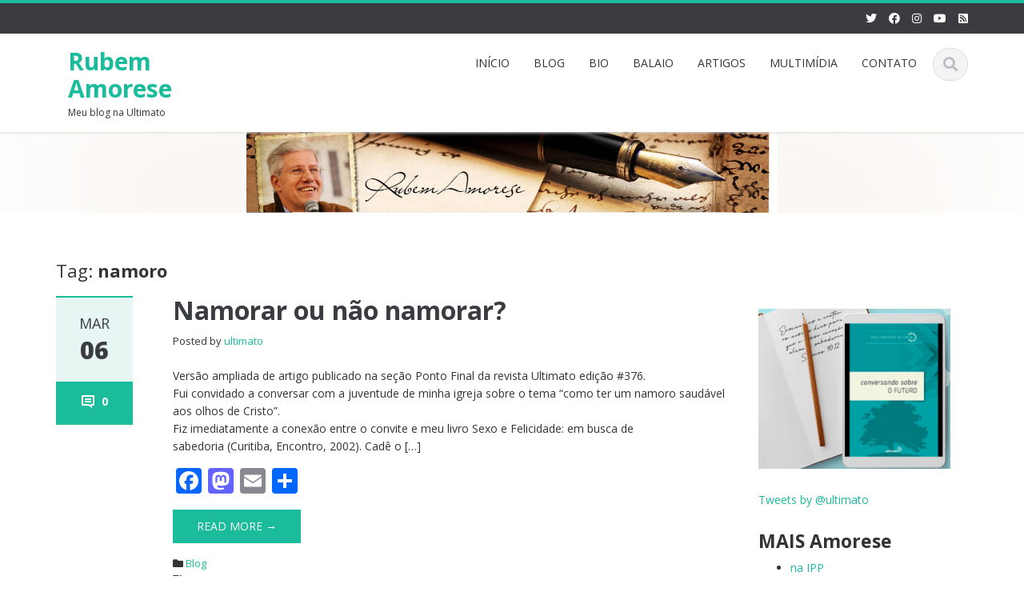

--- FILE ---
content_type: text/html; charset=UTF-8
request_url: https://ultimato.com.br/sites/amorese/tag/namoro/
body_size: 61056
content:
<!DOCTYPE html>

<html lang="pt-BR">
<head>
    
    <meta charset="UTF-8">
    <meta name="viewport" content="width=device-width">
    <link rel="profile" href="https://gmpg.org/xfn/11">
    <link rel="pingback" href="https://ultimato.com.br/sites/amorese/xmlrpc.php">

          <script type="text/javascript">
        home_slider_pagination = 0;
      </script>
    
          <script type="text/javascript">
        home_slider_nav = 0;
      </script>
    
    
    <title>namoro &#8211; Rubem Amorese</title>
<meta name='robots' content='max-image-preview:large' />
<link rel='dns-prefetch' href='//static.addtoany.com' />
<link rel='dns-prefetch' href='//fonts.googleapis.com' />
<link rel="alternate" type="application/rss+xml" title="Feed para Rubem Amorese &raquo;" href="https://ultimato.com.br/sites/amorese/feed/" />
<link rel="alternate" type="application/rss+xml" title="Feed de comentários para Rubem Amorese &raquo;" href="https://ultimato.com.br/sites/amorese/comments/feed/" />
<link rel="alternate" type="application/rss+xml" title="Feed de tag para Rubem Amorese &raquo; namoro" href="https://ultimato.com.br/sites/amorese/tag/namoro/feed/" />
<style id='wp-img-auto-sizes-contain-inline-css' type='text/css'>
img:is([sizes=auto i],[sizes^="auto," i]){contain-intrinsic-size:3000px 1500px}
/*# sourceURL=wp-img-auto-sizes-contain-inline-css */
</style>
<link rel='stylesheet' id='google-opensans-css' href='https://fonts.googleapis.com/css?family=Open+Sans%3A300italic%2C400italic%2C600italic%2C700italic%2C800italic%2C400%2C300%2C600%2C700%2C800&#038;ver=6.9' type='text/css' media='all' />
<link rel='stylesheet' id='bootstrap-css' href='https://ultimato.com.br/sites/amorese/wp-content/themes/ascent/assets/resources/bootstrap/css/bootstrap.min.css?ver=6.9' type='text/css' media='all' />
<link rel='stylesheet' id='swipebox-css' href='https://ultimato.com.br/sites/amorese/wp-content/themes/ascent/assets/css/minified/swipebox.min.css?ver=6.9' type='text/css' media='all' />
<link rel='stylesheet' id='owl-carousel-css' href='https://ultimato.com.br/sites/amorese/wp-content/themes/ascent/assets/css/minified/owl.carousel.min.css?ver=6.9' type='text/css' media='all' />
<link rel='stylesheet' id='owl-theme-css' href='https://ultimato.com.br/sites/amorese/wp-content/themes/ascent/assets/css/minified/owl.theme.default.min.css?ver=6.9' type='text/css' media='all' />
<link rel='stylesheet' id='ascent-animations-css' href='https://ultimato.com.br/sites/amorese/wp-content/themes/ascent/assets/css/minified/animations.min.css?ver=6.9' type='text/css' media='all' />
<link rel='stylesheet' id='meanmenu-css' href='https://ultimato.com.br/sites/amorese/wp-content/themes/ascent/assets/css/minified/meanmenu.min.css?ver=6.9' type='text/css' media='all' />
<link rel='stylesheet' id='bootstrap-wp-css' href='https://ultimato.com.br/sites/amorese/wp-content/themes/ascent/assets/css/minified/bootstrap-wp.min.css?ver=6.9' type='text/css' media='all' />
<link rel='stylesheet' id='ascent-main-css' href='https://ultimato.com.br/sites/amorese/wp-content/themes/ascent/assets/css/minified/main.min.css?ver=6.9' type='text/css' media='all' />
<link rel='stylesheet' id='ascent-style-css' href='https://ultimato.com.br/sites/amorese/wp-content/themes/ascent/style.css?ver=6.9' type='text/css' media='all' />
<style id='wp-emoji-styles-inline-css' type='text/css'>

	img.wp-smiley, img.emoji {
		display: inline !important;
		border: none !important;
		box-shadow: none !important;
		height: 1em !important;
		width: 1em !important;
		margin: 0 0.07em !important;
		vertical-align: -0.1em !important;
		background: none !important;
		padding: 0 !important;
	}
/*# sourceURL=wp-emoji-styles-inline-css */
</style>
<style id='wp-block-library-inline-css' type='text/css'>
:root{--wp-block-synced-color:#7a00df;--wp-block-synced-color--rgb:122,0,223;--wp-bound-block-color:var(--wp-block-synced-color);--wp-editor-canvas-background:#ddd;--wp-admin-theme-color:#007cba;--wp-admin-theme-color--rgb:0,124,186;--wp-admin-theme-color-darker-10:#006ba1;--wp-admin-theme-color-darker-10--rgb:0,107,160.5;--wp-admin-theme-color-darker-20:#005a87;--wp-admin-theme-color-darker-20--rgb:0,90,135;--wp-admin-border-width-focus:2px}@media (min-resolution:192dpi){:root{--wp-admin-border-width-focus:1.5px}}.wp-element-button{cursor:pointer}:root .has-very-light-gray-background-color{background-color:#eee}:root .has-very-dark-gray-background-color{background-color:#313131}:root .has-very-light-gray-color{color:#eee}:root .has-very-dark-gray-color{color:#313131}:root .has-vivid-green-cyan-to-vivid-cyan-blue-gradient-background{background:linear-gradient(135deg,#00d084,#0693e3)}:root .has-purple-crush-gradient-background{background:linear-gradient(135deg,#34e2e4,#4721fb 50%,#ab1dfe)}:root .has-hazy-dawn-gradient-background{background:linear-gradient(135deg,#faaca8,#dad0ec)}:root .has-subdued-olive-gradient-background{background:linear-gradient(135deg,#fafae1,#67a671)}:root .has-atomic-cream-gradient-background{background:linear-gradient(135deg,#fdd79a,#004a59)}:root .has-nightshade-gradient-background{background:linear-gradient(135deg,#330968,#31cdcf)}:root .has-midnight-gradient-background{background:linear-gradient(135deg,#020381,#2874fc)}:root{--wp--preset--font-size--normal:16px;--wp--preset--font-size--huge:42px}.has-regular-font-size{font-size:1em}.has-larger-font-size{font-size:2.625em}.has-normal-font-size{font-size:var(--wp--preset--font-size--normal)}.has-huge-font-size{font-size:var(--wp--preset--font-size--huge)}.has-text-align-center{text-align:center}.has-text-align-left{text-align:left}.has-text-align-right{text-align:right}.has-fit-text{white-space:nowrap!important}#end-resizable-editor-section{display:none}.aligncenter{clear:both}.items-justified-left{justify-content:flex-start}.items-justified-center{justify-content:center}.items-justified-right{justify-content:flex-end}.items-justified-space-between{justify-content:space-between}.screen-reader-text{border:0;clip-path:inset(50%);height:1px;margin:-1px;overflow:hidden;padding:0;position:absolute;width:1px;word-wrap:normal!important}.screen-reader-text:focus{background-color:#ddd;clip-path:none;color:#444;display:block;font-size:1em;height:auto;left:5px;line-height:normal;padding:15px 23px 14px;text-decoration:none;top:5px;width:auto;z-index:100000}html :where(.has-border-color){border-style:solid}html :where([style*=border-top-color]){border-top-style:solid}html :where([style*=border-right-color]){border-right-style:solid}html :where([style*=border-bottom-color]){border-bottom-style:solid}html :where([style*=border-left-color]){border-left-style:solid}html :where([style*=border-width]){border-style:solid}html :where([style*=border-top-width]){border-top-style:solid}html :where([style*=border-right-width]){border-right-style:solid}html :where([style*=border-bottom-width]){border-bottom-style:solid}html :where([style*=border-left-width]){border-left-style:solid}html :where(img[class*=wp-image-]){height:auto;max-width:100%}:where(figure){margin:0 0 1em}html :where(.is-position-sticky){--wp-admin--admin-bar--position-offset:var(--wp-admin--admin-bar--height,0px)}@media screen and (max-width:600px){html :where(.is-position-sticky){--wp-admin--admin-bar--position-offset:0px}}

/*# sourceURL=wp-block-library-inline-css */
</style><style id='global-styles-inline-css' type='text/css'>
:root{--wp--preset--aspect-ratio--square: 1;--wp--preset--aspect-ratio--4-3: 4/3;--wp--preset--aspect-ratio--3-4: 3/4;--wp--preset--aspect-ratio--3-2: 3/2;--wp--preset--aspect-ratio--2-3: 2/3;--wp--preset--aspect-ratio--16-9: 16/9;--wp--preset--aspect-ratio--9-16: 9/16;--wp--preset--color--black: #000000;--wp--preset--color--cyan-bluish-gray: #abb8c3;--wp--preset--color--white: #ffffff;--wp--preset--color--pale-pink: #f78da7;--wp--preset--color--vivid-red: #cf2e2e;--wp--preset--color--luminous-vivid-orange: #ff6900;--wp--preset--color--luminous-vivid-amber: #fcb900;--wp--preset--color--light-green-cyan: #7bdcb5;--wp--preset--color--vivid-green-cyan: #00d084;--wp--preset--color--pale-cyan-blue: #8ed1fc;--wp--preset--color--vivid-cyan-blue: #0693e3;--wp--preset--color--vivid-purple: #9b51e0;--wp--preset--gradient--vivid-cyan-blue-to-vivid-purple: linear-gradient(135deg,rgb(6,147,227) 0%,rgb(155,81,224) 100%);--wp--preset--gradient--light-green-cyan-to-vivid-green-cyan: linear-gradient(135deg,rgb(122,220,180) 0%,rgb(0,208,130) 100%);--wp--preset--gradient--luminous-vivid-amber-to-luminous-vivid-orange: linear-gradient(135deg,rgb(252,185,0) 0%,rgb(255,105,0) 100%);--wp--preset--gradient--luminous-vivid-orange-to-vivid-red: linear-gradient(135deg,rgb(255,105,0) 0%,rgb(207,46,46) 100%);--wp--preset--gradient--very-light-gray-to-cyan-bluish-gray: linear-gradient(135deg,rgb(238,238,238) 0%,rgb(169,184,195) 100%);--wp--preset--gradient--cool-to-warm-spectrum: linear-gradient(135deg,rgb(74,234,220) 0%,rgb(151,120,209) 20%,rgb(207,42,186) 40%,rgb(238,44,130) 60%,rgb(251,105,98) 80%,rgb(254,248,76) 100%);--wp--preset--gradient--blush-light-purple: linear-gradient(135deg,rgb(255,206,236) 0%,rgb(152,150,240) 100%);--wp--preset--gradient--blush-bordeaux: linear-gradient(135deg,rgb(254,205,165) 0%,rgb(254,45,45) 50%,rgb(107,0,62) 100%);--wp--preset--gradient--luminous-dusk: linear-gradient(135deg,rgb(255,203,112) 0%,rgb(199,81,192) 50%,rgb(65,88,208) 100%);--wp--preset--gradient--pale-ocean: linear-gradient(135deg,rgb(255,245,203) 0%,rgb(182,227,212) 50%,rgb(51,167,181) 100%);--wp--preset--gradient--electric-grass: linear-gradient(135deg,rgb(202,248,128) 0%,rgb(113,206,126) 100%);--wp--preset--gradient--midnight: linear-gradient(135deg,rgb(2,3,129) 0%,rgb(40,116,252) 100%);--wp--preset--font-size--small: 13px;--wp--preset--font-size--medium: 20px;--wp--preset--font-size--large: 36px;--wp--preset--font-size--x-large: 42px;--wp--preset--spacing--20: 0.44rem;--wp--preset--spacing--30: 0.67rem;--wp--preset--spacing--40: 1rem;--wp--preset--spacing--50: 1.5rem;--wp--preset--spacing--60: 2.25rem;--wp--preset--spacing--70: 3.38rem;--wp--preset--spacing--80: 5.06rem;--wp--preset--shadow--natural: 6px 6px 9px rgba(0, 0, 0, 0.2);--wp--preset--shadow--deep: 12px 12px 50px rgba(0, 0, 0, 0.4);--wp--preset--shadow--sharp: 6px 6px 0px rgba(0, 0, 0, 0.2);--wp--preset--shadow--outlined: 6px 6px 0px -3px rgb(255, 255, 255), 6px 6px rgb(0, 0, 0);--wp--preset--shadow--crisp: 6px 6px 0px rgb(0, 0, 0);}:where(.is-layout-flex){gap: 0.5em;}:where(.is-layout-grid){gap: 0.5em;}body .is-layout-flex{display: flex;}.is-layout-flex{flex-wrap: wrap;align-items: center;}.is-layout-flex > :is(*, div){margin: 0;}body .is-layout-grid{display: grid;}.is-layout-grid > :is(*, div){margin: 0;}:where(.wp-block-columns.is-layout-flex){gap: 2em;}:where(.wp-block-columns.is-layout-grid){gap: 2em;}:where(.wp-block-post-template.is-layout-flex){gap: 1.25em;}:where(.wp-block-post-template.is-layout-grid){gap: 1.25em;}.has-black-color{color: var(--wp--preset--color--black) !important;}.has-cyan-bluish-gray-color{color: var(--wp--preset--color--cyan-bluish-gray) !important;}.has-white-color{color: var(--wp--preset--color--white) !important;}.has-pale-pink-color{color: var(--wp--preset--color--pale-pink) !important;}.has-vivid-red-color{color: var(--wp--preset--color--vivid-red) !important;}.has-luminous-vivid-orange-color{color: var(--wp--preset--color--luminous-vivid-orange) !important;}.has-luminous-vivid-amber-color{color: var(--wp--preset--color--luminous-vivid-amber) !important;}.has-light-green-cyan-color{color: var(--wp--preset--color--light-green-cyan) !important;}.has-vivid-green-cyan-color{color: var(--wp--preset--color--vivid-green-cyan) !important;}.has-pale-cyan-blue-color{color: var(--wp--preset--color--pale-cyan-blue) !important;}.has-vivid-cyan-blue-color{color: var(--wp--preset--color--vivid-cyan-blue) !important;}.has-vivid-purple-color{color: var(--wp--preset--color--vivid-purple) !important;}.has-black-background-color{background-color: var(--wp--preset--color--black) !important;}.has-cyan-bluish-gray-background-color{background-color: var(--wp--preset--color--cyan-bluish-gray) !important;}.has-white-background-color{background-color: var(--wp--preset--color--white) !important;}.has-pale-pink-background-color{background-color: var(--wp--preset--color--pale-pink) !important;}.has-vivid-red-background-color{background-color: var(--wp--preset--color--vivid-red) !important;}.has-luminous-vivid-orange-background-color{background-color: var(--wp--preset--color--luminous-vivid-orange) !important;}.has-luminous-vivid-amber-background-color{background-color: var(--wp--preset--color--luminous-vivid-amber) !important;}.has-light-green-cyan-background-color{background-color: var(--wp--preset--color--light-green-cyan) !important;}.has-vivid-green-cyan-background-color{background-color: var(--wp--preset--color--vivid-green-cyan) !important;}.has-pale-cyan-blue-background-color{background-color: var(--wp--preset--color--pale-cyan-blue) !important;}.has-vivid-cyan-blue-background-color{background-color: var(--wp--preset--color--vivid-cyan-blue) !important;}.has-vivid-purple-background-color{background-color: var(--wp--preset--color--vivid-purple) !important;}.has-black-border-color{border-color: var(--wp--preset--color--black) !important;}.has-cyan-bluish-gray-border-color{border-color: var(--wp--preset--color--cyan-bluish-gray) !important;}.has-white-border-color{border-color: var(--wp--preset--color--white) !important;}.has-pale-pink-border-color{border-color: var(--wp--preset--color--pale-pink) !important;}.has-vivid-red-border-color{border-color: var(--wp--preset--color--vivid-red) !important;}.has-luminous-vivid-orange-border-color{border-color: var(--wp--preset--color--luminous-vivid-orange) !important;}.has-luminous-vivid-amber-border-color{border-color: var(--wp--preset--color--luminous-vivid-amber) !important;}.has-light-green-cyan-border-color{border-color: var(--wp--preset--color--light-green-cyan) !important;}.has-vivid-green-cyan-border-color{border-color: var(--wp--preset--color--vivid-green-cyan) !important;}.has-pale-cyan-blue-border-color{border-color: var(--wp--preset--color--pale-cyan-blue) !important;}.has-vivid-cyan-blue-border-color{border-color: var(--wp--preset--color--vivid-cyan-blue) !important;}.has-vivid-purple-border-color{border-color: var(--wp--preset--color--vivid-purple) !important;}.has-vivid-cyan-blue-to-vivid-purple-gradient-background{background: var(--wp--preset--gradient--vivid-cyan-blue-to-vivid-purple) !important;}.has-light-green-cyan-to-vivid-green-cyan-gradient-background{background: var(--wp--preset--gradient--light-green-cyan-to-vivid-green-cyan) !important;}.has-luminous-vivid-amber-to-luminous-vivid-orange-gradient-background{background: var(--wp--preset--gradient--luminous-vivid-amber-to-luminous-vivid-orange) !important;}.has-luminous-vivid-orange-to-vivid-red-gradient-background{background: var(--wp--preset--gradient--luminous-vivid-orange-to-vivid-red) !important;}.has-very-light-gray-to-cyan-bluish-gray-gradient-background{background: var(--wp--preset--gradient--very-light-gray-to-cyan-bluish-gray) !important;}.has-cool-to-warm-spectrum-gradient-background{background: var(--wp--preset--gradient--cool-to-warm-spectrum) !important;}.has-blush-light-purple-gradient-background{background: var(--wp--preset--gradient--blush-light-purple) !important;}.has-blush-bordeaux-gradient-background{background: var(--wp--preset--gradient--blush-bordeaux) !important;}.has-luminous-dusk-gradient-background{background: var(--wp--preset--gradient--luminous-dusk) !important;}.has-pale-ocean-gradient-background{background: var(--wp--preset--gradient--pale-ocean) !important;}.has-electric-grass-gradient-background{background: var(--wp--preset--gradient--electric-grass) !important;}.has-midnight-gradient-background{background: var(--wp--preset--gradient--midnight) !important;}.has-small-font-size{font-size: var(--wp--preset--font-size--small) !important;}.has-medium-font-size{font-size: var(--wp--preset--font-size--medium) !important;}.has-large-font-size{font-size: var(--wp--preset--font-size--large) !important;}.has-x-large-font-size{font-size: var(--wp--preset--font-size--x-large) !important;}
/*# sourceURL=global-styles-inline-css */
</style>

<style id='classic-theme-styles-inline-css' type='text/css'>
/*! This file is auto-generated */
.wp-block-button__link{color:#fff;background-color:#32373c;border-radius:9999px;box-shadow:none;text-decoration:none;padding:calc(.667em + 2px) calc(1.333em + 2px);font-size:1.125em}.wp-block-file__button{background:#32373c;color:#fff;text-decoration:none}
/*# sourceURL=/wp-includes/css/classic-themes.min.css */
</style>
<link rel='stylesheet' id='wphi-style-css' href='https://ultimato.com.br/sites/amorese/wp-content/plugins/wp-header-images/css/front-styles.css?ver=1768817001' type='text/css' media='all' />
<link rel='stylesheet' id='wp-pagenavi-css' href='https://ultimato.com.br/sites/amorese/wp-content/plugins/wp-pagenavi/pagenavi-css.css?ver=2.70' type='text/css' media='all' />
<link rel='stylesheet' id='addtoany-css' href='https://ultimato.com.br/sites/amorese/wp-content/plugins/add-to-any/addtoany.min.css?ver=1.16' type='text/css' media='all' />
<link rel='stylesheet' id='podpress_frontend_styles-css' href='https://ultimato.com.br/sites/amorese/wp-content/plugins/podpress/style/podpress.css?ver=6.9' type='text/css' media='all' />
<script type="text/javascript">
//<![CDATA[
var podpressL10 = {
	openblogagain : 'back to:',
	theblog : 'the blog',
	close : 'close',
	playbutton : 'Play &gt;'
}
//]]>
</script>
<script type="text/javascript" src="https://ultimato.com.br/sites/amorese/wp-content/plugins/podpress/players/1pixelout/1pixelout_audio-player.js"></script>
<script type="text/javascript">//<![CDATA[
	var podPressPlayerFile = "1pixelout_player.swf";
	var podPressPopupPlayerOpt = new Object();
	podPressPopupPlayerOpt["bg"] = "E5E5E5";
	podPressPopupPlayerOpt["text"] = "333333";
	podPressPopupPlayerOpt["leftbg"] = "CCCCCC";
	podPressPopupPlayerOpt["lefticon"] = "333333";
	podPressPopupPlayerOpt["volslider"] = "666666";
	podPressPopupPlayerOpt["voltrack"] = "FFFFFF";
	podPressPopupPlayerOpt["rightbg"] = "B4B4B4";
	podPressPopupPlayerOpt["rightbghover"] = "999999";
	podPressPopupPlayerOpt["righticon"] = "333333";
	podPressPopupPlayerOpt["righticonhover"] = "FFFFFF";
	podPressPopupPlayerOpt["loader"] = "009900";
	podPressPopupPlayerOpt["track"] = "FFFFFF";
	podPressPopupPlayerOpt["border"] = "CCCCCC";
	podPressPopupPlayerOpt["tracker"] = "DDDDDD";
	podPressPopupPlayerOpt["skip"] = "666666";
	podPressPopupPlayerOpt["slider"] = "666666";
	podPressPopupPlayerOpt["initialvolume"] = "70";
	podPressPopupPlayerOpt["buffer"] = "5";
	podPressPopupPlayerOpt["checkpolicy"] = "no";
	podPressPopupPlayerOpt["animation"] = "yes";
	podPressPopupPlayerOpt["remaining"] = "no";
	podpressAudioPlayer.setup("https://ultimato.com.br/sites/amorese/wp-content/plugins/podpress/players/1pixelout/" + podPressPlayerFile, {bg:"E5E5E5", text:"333333", leftbg:"CCCCCC", lefticon:"333333", volslider:"666666", voltrack:"FFFFFF", rightbg:"B4B4B4", rightbghover:"999999", righticon:"333333", righticonhover:"FFFFFF", loader:"009900", track:"FFFFFF", border:"CCCCCC", tracker:"DDDDDD", skip:"666666", slider:"666666", initialvolume:"70", buffer:"5", checkpolicy:"no", animation:"yes", remaining:"no",  pagebg:"FFFFFF", transparentpagebg:"yes", encode: "no"} );
//]]></script>
<script type="text/javascript">//<![CDATA[
var podPressBlogURL = "https://ultimato.com.br/sites/amorese/";
var podPressBackendURL = "https://ultimato.com.br/sites/amorese/wp-content/plugins/podpress/";
var podPressDefaultPreviewImage = "https://ultimato.com.br/sites/amorese/wp-content/plugins/podpress/images/vpreview_center.png";
var podPressMP3PlayerWrapper = false;
var podPress_cortado_signed = false;
var podPressOverwriteTitleandArtist = false;
var podPressHTML5 = true;
var podPressHTML5_showplayersdirectly = false;
var podPressText_PlayNow = "Play Now";
var podPressText_HidePlayer = "Hide Player";
//]]></script>
<script type="text/javascript" src="https://ultimato.com.br/sites/amorese/wp-includes/js/jquery/jquery.min.js?ver=3.7.1" id="jquery-core-js"></script>
<script type="text/javascript" src="https://ultimato.com.br/sites/amorese/wp-includes/js/jquery/jquery-migrate.min.js?ver=3.4.1" id="jquery-migrate-js"></script>
<script type="text/javascript" src="https://ultimato.com.br/sites/amorese/wp-content/themes/ascent/assets/resources/bootstrap/js/bootstrap.min.js?ver=6.9" id="bootstrap-js"></script>
<script type="text/javascript" src="https://ultimato.com.br/sites/amorese/wp-content/themes/ascent/assets/js/minified/bootstrap-wp.min.js?ver=6.9" id="ascent-bootstrapwp-js"></script>
<script type="text/javascript" src="https://ultimato.com.br/sites/amorese/wp-content/themes/ascent/assets/js/minified/jquery.swipebox.min.js?ver=6.9" id="swipebox-js"></script>
<script type="text/javascript" src="https://ultimato.com.br/sites/amorese/wp-content/themes/ascent/assets/js/minified/swipebox-config.min.js?ver=6.9" id="ascent-swipebox-config-js"></script>
<script type="text/javascript" src="https://ultimato.com.br/sites/amorese/wp-content/themes/ascent/assets/js/minified/owl.carousel.min.js?ver=6.9" id="owl-carousel-js"></script>
<script type="text/javascript" src="https://ultimato.com.br/sites/amorese/wp-content/themes/ascent/assets/js/minified/jquery.appear.min.js?ver=6.9" id="appear-js"></script>
<script type="text/javascript" src="https://ultimato.com.br/sites/amorese/wp-content/themes/ascent/assets/js/minified/jquery.meanmenu.min.js?ver=6.9" id="meanmenu-js"></script>
<script type="text/javascript" src="https://ultimato.com.br/sites/amorese/wp-content/themes/ascent/assets/js/minified/jquery.velocity.min.js?ver=6.9" id="velocity-js"></script>
<script type="text/javascript" src="https://ultimato.com.br/sites/amorese/wp-content/themes/ascent/assets/js/minified/appear.config.min.js?ver=6.9" id="ascent-appear-config-js"></script>
<script type="text/javascript" src="https://ultimato.com.br/sites/amorese/wp-content/themes/ascent/assets/js/minified/main.min.js?ver=6.9" id="ascent-themejs-js"></script>
<script type="text/javascript" src="https://ultimato.com.br/sites/amorese/wp-content/themes/ascent/assets/js/minified/enable-sticky-header.min.js?ver=6.9" id="ascent-enable-sticky-header-js"></script>
<script type="text/javascript" id="addtoany-core-js-before">
/* <![CDATA[ */
window.a2a_config=window.a2a_config||{};a2a_config.callbacks=[];a2a_config.overlays=[];a2a_config.templates={};a2a_localize = {
	Share: "Share",
	Save: "Save",
	Subscribe: "Subscribe",
	Email: "Email",
	Bookmark: "Bookmark",
	ShowAll: "Show all",
	ShowLess: "Show less",
	FindServices: "Find service(s)",
	FindAnyServiceToAddTo: "Instantly find any service to add to",
	PoweredBy: "Powered by",
	ShareViaEmail: "Share via email",
	SubscribeViaEmail: "Subscribe via email",
	BookmarkInYourBrowser: "Bookmark in your browser",
	BookmarkInstructions: "Press Ctrl+D or \u2318+D to bookmark this page",
	AddToYourFavorites: "Add to your favorites",
	SendFromWebOrProgram: "Send from any email address or email program",
	EmailProgram: "Email program",
	More: "More&#8230;",
	ThanksForSharing: "Thanks for sharing!",
	ThanksForFollowing: "Thanks for following!"
};


//# sourceURL=addtoany-core-js-before
/* ]]> */
</script>
<script type="text/javascript" defer src="https://static.addtoany.com/menu/page.js" id="addtoany-core-js"></script>
<script type="text/javascript" defer src="https://ultimato.com.br/sites/amorese/wp-content/plugins/add-to-any/addtoany.min.js?ver=1.1" id="addtoany-jquery-js"></script>
<script type="text/javascript" src="https://ultimato.com.br/sites/amorese/wp-content/plugins/wordtube/javascript/swfobject.js?ver=2.1" id="swfobject-js"></script>
<script type="text/javascript" src="https://ultimato.com.br/sites/amorese/index.php?wordtube-js=true&amp;ver=2.0" id="wordtube_stats-js"></script>
<script type="text/javascript" src="https://ultimato.com.br/sites/amorese/wp-content/plugins/podpress/js/podpress.js?ver=6.9" id="podpress_frontend_script-js"></script>
<link rel="https://api.w.org/" href="https://ultimato.com.br/sites/amorese/wp-json/" /><link rel="alternate" title="JSON" type="application/json" href="https://ultimato.com.br/sites/amorese/wp-json/wp/v2/tags/18380" /><link rel="EditURI" type="application/rsd+xml" title="RSD" href="https://ultimato.com.br/sites/amorese/xmlrpc.php?rsd" />
<meta name="generator" content="WordPress 6.9" />
<style type="text/css"></style><style type='text/css' id='dynamic-css'>

</style>    <style type="text/css">
    
    
    
            </style>

		<style type="text/css" id="wp-custom-css">
			/*
Você pode adicionar seu próprio CSS aqui.

Clique no ícone de ajuda acima para saber mais.
*/
body{
display:block;
}

.post figure {
    float: left;
	margin-right: 15px;
	margin-bottom: 20px;
}

h1, .h1 {
    font-size: 32px;
}

.widget-title {
	font-size: 23px;
	font-weight: bold;
}

/* Read More Buttons */

.more-link {
    font-size: 14px;
    font-weight: normal;
    text-transform: uppercase;
    background-color: #049CA2;
    padding: 10px 30px;
    color: #FFF;
    text-decoration: none;
    display: inline-block;
	margin-top:10px;
}
.more-link:hover {
    color: #FFF;
    background-color: #3a3c41;
    text-decoration: none;
    -webkit-transition: all .25s ease-in-out;
    -moz-transition: all .25s ease-in-out;
    -o-transition: all .25s ease-in-out;
    transition: all .25s ease-in-out;
}

		</style>
		
          
<!-- Global site tag (gtag.js) - Google Analytics -->
<script async src="https://www.googletagmanager.com/gtag/js?id=UA-5098487-1"></script>
<script>
  window.dataLayer = window.dataLayer || [];
  function gtag(){dataLayer.push(arguments);}
  gtag('js', new Date());
  gtag('config', 'UA-5098487-1');
</script>



<!-- Google Tag Manager -->
<script>(function(w,d,s,l,i){w[l]=w[l]||[];w[l].push({'gtm.start':
new Date().getTime(),event:'gtm.js'});var f=d.getElementsByTagName(s)[0],
j=d.createElement(s),dl=l!='dataLayer'?'&l='+l:'';j.async=true;j.src=
'https://www.googletagmanager.com/gtm.js?id='+i+dl;f.parentNode.insertBefore(j,f);
})(window,document,'script','dataLayer','GTM-W94B28N');</script>
<!-- End Google Tag Manager -->

</head>

<body data-rsssl=1 class="archive tag tag-namoro tag-18380 wp-theme-ascent group-blog">

<!-- Google Tag Manager (noscript) -->
<noscript><iframe src="https://www.googletagmanager.com/ns.html?id=GTM-W94B28N"
height="0" width="0" style="display:none;visibility:hidden"></iframe></noscript>
<!-- End Google Tag Manager (noscript) -->

  
  
    
    <header id="masthead" class="site-header" role="banner">

        
        <div class="header-top">
            <div class="container">
                <div class="row">

                    <div class="col-md-6">
                        
<div class="mail-info">
    
        
    
</div>                    </div>

                    <div class="col-md-6">
                        
<div class="header-social-icon-wrap">

    <ul class="social-icons">
       <li class="social-icon"><a target="_blank" href="http://twitter.com/ultimato"><i class="fab fa-twitter"></i></a></li><li class="social-icon"><a target="_blank" href="http://www.facebook.com/editora.ultimato"><i class="fab fa-facebook"></i></a></li><li class="social-icon"><a target="_blank" href="http://instagram.com/editoraultimato/"><i class="fab fa-instagram"></i></a></li><li class="social-icon"><a target="_blank" href="http://www.youtube.com/editoraultimato"><i class="fab fa-youtube"></i></a></li><li class="social-icon"><a target="_blank" href="http://www.ultimato.com.br/feed/"><i class="fas fa-rss-square"></i></a></li>    </ul>
    
</div>
                    </div>

                </div>
            </div>
        </div>

        <div id="header-main" class="header-bottom">
            <div class="header-bottom-inner">
                <div class="container">
                    <div class="row">
                        <div class="col-md-3">

                            
<div id="logo">
    <div class="site-header-inner col-md-12">
        <div class="site-branding">
            <h1 class="site-title">
                                    <a href="https://ultimato.com.br/sites/amorese/" title="Rubem Amorese" rel="home">Rubem Amorese</a>
                                </h1>
                          <h4 class="site-description">Meu blog na Ultimato</h4>
                    </div>
    </div>
</div>
                        </div><!--.col-md-3-->

                        <div class="col-md-9">
                            <div class="header-search pull-right">
                                <div id="header-search-button"><i class="fas fa-search"></i></div>
                            </div>
                            <div class="site-navigation pull-right">

                                
<nav class="main-menu">
    <ul id="menu-principal" class="header-nav clearfix"><li id="menu-item-1626" class="menu-item menu-item-type-custom menu-item-object-custom menu-item-home menu-item-1626"><a href="https://ultimato.com.br/sites/amorese">INÍCIO</a></li>
<li id="menu-item-84" class="menu-item menu-item-type-taxonomy menu-item-object-category menu-item-84"><a href="https://ultimato.com.br/sites/amorese/categoria/blog/">BLOG</a></li>
<li id="menu-item-88" class="menu-item menu-item-type-post_type menu-item-object-page menu-item-has-children menu-item-88"><a href="https://ultimato.com.br/sites/amorese/bio/">BIO</a>
<ul class="sub-menu">
	<li id="menu-item-89" class="menu-item menu-item-type-post_type menu-item-object-page menu-item-89"><a href="https://ultimato.com.br/sites/amorese/agenda/">Agenda</a></li>
	<li id="menu-item-90" class="menu-item menu-item-type-post_type menu-item-object-page menu-item-90"><a href="https://ultimato.com.br/sites/amorese/sobre/">Sobre mim</a></li>
	<li id="menu-item-91" class="menu-item menu-item-type-custom menu-item-object-custom menu-item-91"><a href="http://www.amorese.com.br/GENEALOGIA/wc_toc.html">Genealogia</a></li>
</ul>
</li>
<li id="menu-item-87" class="menu-item menu-item-type-post_type menu-item-object-page menu-item-has-children menu-item-87"><a href="https://ultimato.com.br/sites/amorese/balaio/">BALAIO</a>
<ul class="sub-menu">
	<li id="menu-item-94" class="menu-item menu-item-type-taxonomy menu-item-object-category menu-item-94"><a href="https://ultimato.com.br/sites/amorese/categoria/livros/">Livros</a></li>
	<li id="menu-item-92" class="menu-item menu-item-type-taxonomy menu-item-object-category menu-item-92"><a href="https://ultimato.com.br/sites/amorese/categoria/discografia/">Discografia</a></li>
	<li id="menu-item-447" class="menu-item menu-item-type-custom menu-item-object-custom menu-item-447"><a href="http://www.amorese.com.br/AHDUP/index.htm">História em quadrinhos</a></li>
	<li id="menu-item-93" class="menu-item menu-item-type-taxonomy menu-item-object-category menu-item-93"><a href="https://ultimato.com.br/sites/amorese/categoria/li-e-recomendo/">Li e recomendo</a></li>
</ul>
</li>
<li id="menu-item-86" class="menu-item menu-item-type-post_type menu-item-object-page menu-item-has-children menu-item-86"><a href="https://ultimato.com.br/sites/amorese/artigo/">ARTIGOS</a>
<ul class="sub-menu">
	<li id="menu-item-125" class="menu-item menu-item-type-taxonomy menu-item-object-category menu-item-125"><a href="https://ultimato.com.br/sites/amorese/categoria/na-ultimato/">Na Ultimato</a></li>
	<li id="menu-item-96" class="menu-item menu-item-type-taxonomy menu-item-object-category menu-item-96"><a href="https://ultimato.com.br/sites/amorese/categoria/pelo-mundo/">Pelo mundo</a></li>
	<li id="menu-item-95" class="menu-item menu-item-type-taxonomy menu-item-object-category menu-item-95"><a href="https://ultimato.com.br/sites/amorese/categoria/ideias-sem-pe-nem-cabeca/">Ideias sem-pé-nem-cabeça</a></li>
</ul>
</li>
<li id="menu-item-85" class="menu-item menu-item-type-post_type menu-item-object-page menu-item-has-children menu-item-85"><a href="https://ultimato.com.br/sites/amorese/multimidia/">MULTIMÍDIA</a>
<ul class="sub-menu">
	<li id="menu-item-101" class="menu-item menu-item-type-post_type menu-item-object-page menu-item-101"><a href="https://ultimato.com.br/sites/amorese/fotos/">Fotos</a></li>
	<li id="menu-item-98" class="menu-item menu-item-type-taxonomy menu-item-object-category menu-item-98"><a href="https://ultimato.com.br/sites/amorese/categoria/musicas/">Músicas</a></li>
	<li id="menu-item-347" class="menu-item menu-item-type-custom menu-item-object-custom menu-item-347"><a href="http://www.ippdf.com.br/OFICINA/CorpoAlma/BEM-VINDO.html">Arquivo de músicas</a></li>
</ul>
</li>
<li id="menu-item-83" class="menu-item menu-item-type-post_type menu-item-object-page menu-item-has-children menu-item-83"><a href="https://ultimato.com.br/sites/amorese/contato/">CONTATO</a>
<ul class="sub-menu">
	<li id="menu-item-102" class="menu-item menu-item-type-post_type menu-item-object-page menu-item-102"><a href="https://ultimato.com.br/sites/amorese/fale-comigo/">Fale comigo</a></li>
	<li id="menu-item-103" class="menu-item menu-item-type-custom menu-item-object-custom menu-item-103"><a href="http://www.amorese.com.br/Boletim.html">Boletim Amorese</a></li>
</ul>
</li>
</ul></nav>
<div id="responsive-menu-container"></div>
                            </div><!-- .site-navigation -->
                        </div><!--.col-md-9-->
                    </div><!--.row-->
                </div><!-- .container -->
            </div><!--.header-bottom-inner-->
        </div><!--.header-bottom-->

        <div id="header-search-form-wrap" class="header-search-form-wrap">
   <div class="container">
      <form role="search" method="get" class="header-search-form search-form" action="https://ultimato.com.br/sites/amorese/">
         <div class="control-group">
            <i class="fas fa-search"></i>  
            <input type="search" class="search-field" placeholder="Search &hellip;" value="" name="s" title="Search for:">
            <button class="search" type="submit"><i class="fas fa-search"></i></button>
         </div>
      </form>
   </div>
</div>

      
    </header><!-- #masthead -->

    
            <div id="banner">
                      <a href="https://ultimato.com.br/sites/amorese/" rel="home">
                <img class="site-banner" src="https://ultimato.com.br/sites/amorese/files/2017/07/topo-rubem_amorese.jpg" width="1920" height="300" alt="Rubem Amorese">
            </a>
                  </div>
    


<div class="main-content">
    <div class="container">
        <div id="content" class="main-content-inner">

            
<div class="row">
    <div class="col-sm-12 col-md-9">
			<div class="content-padder">

		    
		        <header class="page-header">
		            <h1 class="page-title" itemprop="headline">Tag: <span>namoro</span></h1>				</header><!-- .page-header -->

				
				
					
				    

<article itemtype="https://schema.org/CreativeWork" itemscope="itemscope" id="post-1724" class="post-1724 post type-post status-publish format-standard hentry category-blog tag-na-ultimato tag-namoro tag-ponto-final tag-ult376">
      	
	
    <div class="row">
	    	        <div class="post-meta-info col-sm-12 col-md-2">

	        	
	    	    <div class="entry-meta">
    		      	<time class="entry-time updated" itemprop="datePublished" datetime="2019-03-06T00:00:18-03:00"><i class="far fa-clock nt-mobile"></i> mar<strong>06</strong></time>
	    	        <span class="comments_count clearfix entry-comments-link"><i class="fas fa-comment-dots nt-mobile"></i>  <a href="https://ultimato.com.br/sites/amorese/2019/03/06/namorar-ou-nao-namorar/#respond">0</a></span>
	    	    </div><!-- .entry-meta -->

	        	
	      </div><!--.post-meta-info-->
	    

		<div class="post-content-wrap col-sm-12 col-md-10">

			
		    <header class="page-header">
				<h1 class="entry-title" itemprop="headline"><a href="https://ultimato.com.br/sites/amorese/2019/03/06/namorar-ou-nao-namorar/" rel="bookmark">Namorar ou não namorar?</a></h1>
				<span class="entry-author" itemtype="https://schema.org/Person" itemprop="author">
				    Posted by				    <span class="author vcard entry-author-link">
					<a href="https://ultimato.com.br/sites/amorese/author/andrebt/" title="Posts de ultimato" rel="author">ultimato</a>				    </span>
				</span>
		    </header><!-- .entry-header -->

		    
						    <div class="entry-summary" itemprop="text">

		    	
				<p>Versão ampliada de artigo publicado na seção Ponto Final da revista Ultimato edição #376.<br />
Fui convidado a conversar com a juventude de minha igreja sobre o tema “como ter um namoro saudável aos olhos de Cristo”.<br />
Fiz imediatamente a conexão entre o convite e meu livro Sexo e Felicidade: em busca de sabedoria&nbsp;(Curitiba, Encontro, 2002). Cadê o [&#8230;]</p>
<div class="addtoany_share_save_container addtoany_content addtoany_content_bottom"><div class="a2a_kit a2a_kit_size_32 addtoany_list" data-a2a-url="https://ultimato.com.br/sites/amorese/2019/03/06/namorar-ou-nao-namorar/" data-a2a-title="Namorar ou não namorar?"><a class="a2a_button_facebook" href="https://www.addtoany.com/add_to/facebook?linkurl=https%3A%2F%2Fultimato.com.br%2Fsites%2Famorese%2F2019%2F03%2F06%2Fnamorar-ou-nao-namorar%2F&amp;linkname=Namorar%20ou%20n%C3%A3o%20namorar%3F" title="Facebook" rel="nofollow noopener" target="_blank"></a><a class="a2a_button_mastodon" href="https://www.addtoany.com/add_to/mastodon?linkurl=https%3A%2F%2Fultimato.com.br%2Fsites%2Famorese%2F2019%2F03%2F06%2Fnamorar-ou-nao-namorar%2F&amp;linkname=Namorar%20ou%20n%C3%A3o%20namorar%3F" title="Mastodon" rel="nofollow noopener" target="_blank"></a><a class="a2a_button_email" href="https://www.addtoany.com/add_to/email?linkurl=https%3A%2F%2Fultimato.com.br%2Fsites%2Famorese%2F2019%2F03%2F06%2Fnamorar-ou-nao-namorar%2F&amp;linkname=Namorar%20ou%20n%C3%A3o%20namorar%3F" title="Email" rel="nofollow noopener" target="_blank"></a><a class="a2a_dd addtoany_share_save addtoany_share" href="https://www.addtoany.com/share"></a></div></div>
				
				<a class="read-more" href="https://ultimato.com.br/sites/amorese/2019/03/06/namorar-ou-nao-namorar/">Read More &rarr;</a>
			    </div><!-- .entry-summary -->

			
			
		    <footer class="footer-meta">
				
				    				    
				    						<div class="cat-tag-meta-wrap">
						    							<span class="cats-meta"><i class="fas fa-folder"></i> <a href="https://ultimato.com.br/sites/amorese/categoria/blog/" rel="category tag">Blog</a></span>
						    						    							<span class="tags-meta"><i class="fas fa-tags"></i> <a href="https://ultimato.com.br/sites/amorese/tag/na-ultimato/" rel="tag">Na Ultimato</a>, <a href="https://ultimato.com.br/sites/amorese/tag/namoro/" rel="tag">namoro</a>, <a href="https://ultimato.com.br/sites/amorese/tag/ponto-final/" rel="tag">ponto final</a>, <a href="https://ultimato.com.br/sites/amorese/tag/ult376/" rel="tag">ult376</a></span>
						    						</div>
				    						    </footer><!-- .entry-meta -->

		    
		</div><!--.post-content-wrap-->

    </div><!--.row-->

    
</article><!-- #post-## -->

				    
				
				
				
		    
		</div><!-- .content-padder -->

    </div>

    <div class="col-sm-12 col-md-3">
        

<div class="sidebar">

        <div class="sidebar-padder">

    	
    	<aside id="text-6" class="widget widget_text">			<div class="textwidget"><div id="fb-root"></div>
<p><script>(function(d, s, id) {
  var js, fjs = d.getElementsByTagName(s)[0];
  if (d.getElementById(id)) {return;}
  js = d.createElement(s); js.id = id;
  js.src = "//connect.facebook.net/pt_BR/all.js#xfbml=1";
  fjs.parentNode.insertBefore(js, fjs);
}(document, 'script', 'facebook-jssdk'));</script></p>
<div class="fb-like-box" data-href="http://www.facebook.com/editora.ultimato" data-width="270" data-height="290" data-show-faces="true" data-stream="false" data-header="false"></div>
</div>
		</aside><aside id="text-15" class="widget widget_text">			<div class="textwidget"></div>
		</aside><aside id="text-19" class="widget widget_text">			<div class="textwidget"><div align=""><a href="https://www.ultimato.com.br/loja/produtos/conversando-sobre-o-futuro-ebook" target="_blank" rel="noopener"><img loading="lazy" decoding="async" src="https://ultimato.com.br/sites/amorese/files/2021/02/bannerA_ebook_futuro.gif" alt="Vozes Femininas nos Avivamentos" width="240" height="200" border="0" /></a></div>
</div>
		</aside><aside id="text-7" class="widget widget_text">			<div class="textwidget"><p><a class="twitter-timeline" href="https://twitter.com/ultimato" data-dnt="true" data-widget-id="270563842596147200">Tweets by @ultimato</a><br />
<script>!function(d,s,id){var js,fjs=d.getElementsByTagName(s)[0];if(!d.getElementById(id)){js=d.createElement(s);js.id=id;js.src="//platform.twitter.com/widgets.js";fjs.parentNode.insertBefore(js,fjs);}}(document,"script","twitter-wjs");</script></p>
</div>
		</aside><aside id="linkcat-4" class="widget widget_links"><h3 class="widget-title">MAIS Amorese</h3>
	<ul class='xoxo blogroll'>
<li><a href="http://www.ippdf.com.br/">na IPP</a></li>
<li><a href="http://www.ultimato.com.br/?pg=show_artigos&#038;artigo=2690&#038;secMestre=2686&#038;sec=2710&#038;num_edicao=325">na ULTIMATO</a></li>
<li><a href="http://www.senado.gov.br/">no SENADO</a></li>
<li><a href="http://youtu.be/g8L7522qMsk" title="Meus filhos interpretam, hoje, uma canção de 1996. " target="_blank">Partida</a></li>

	</ul>
</aside>
<aside id="tag_cloud-3" class="widget widget_tag_cloud"><h3 class="widget-title">Tags</h3><div class="tagcloud"><a href="https://ultimato.com.br/sites/amorese/tag/adoracao/" class="tag-cloud-link tag-link-5176 tag-link-position-1" style="font-size: 14.461538461538pt;" aria-label="adoração (3 itens)">adoração</a>
<a href="https://ultimato.com.br/sites/amorese/tag/afetos/" class="tag-cloud-link tag-link-23795 tag-link-position-2" style="font-size: 11.876923076923pt;" aria-label="afetos (2 itens)">afetos</a>
<a href="https://ultimato.com.br/sites/amorese/tag/alianca-de-amor/" class="tag-cloud-link tag-link-23758 tag-link-position-3" style="font-size: 11.876923076923pt;" aria-label="aliança de amor (2 itens)">aliança de amor</a>
<a href="https://ultimato.com.br/sites/amorese/tag/amizade/" class="tag-cloud-link tag-link-10586 tag-link-position-4" style="font-size: 11.876923076923pt;" aria-label="amizade (2 itens)">amizade</a>
<a href="https://ultimato.com.br/sites/amorese/tag/amor/" class="tag-cloud-link tag-link-5206 tag-link-position-5" style="font-size: 22pt;" aria-label="amor (8 itens)">amor</a>
<a href="https://ultimato.com.br/sites/amorese/tag/amor-verdadeiro/" class="tag-cloud-link tag-link-23760 tag-link-position-6" style="font-size: 11.876923076923pt;" aria-label="amor verdadeiro (2 itens)">amor verdadeiro</a>
<a href="https://ultimato.com.br/sites/amorese/tag/anjos/" class="tag-cloud-link tag-link-23776 tag-link-position-7" style="font-size: 11.876923076923pt;" aria-label="anjos (2 itens)">anjos</a>
<a href="https://ultimato.com.br/sites/amorese/tag/aposentadoria/" class="tag-cloud-link tag-link-4246 tag-link-position-8" style="font-size: 14.461538461538pt;" aria-label="aposentadoria (3 itens)">aposentadoria</a>
<a href="https://ultimato.com.br/sites/amorese/tag/arrependimento/" class="tag-cloud-link tag-link-18351 tag-link-position-9" style="font-size: 11.876923076923pt;" aria-label="arrependimento (2 itens)">arrependimento</a>
<a href="https://ultimato.com.br/sites/amorese/tag/comunhao/" class="tag-cloud-link tag-link-90 tag-link-position-10" style="font-size: 11.876923076923pt;" aria-label="comunhão (2 itens)">comunhão</a>
<a href="https://ultimato.com.br/sites/amorese/tag/contricao/" class="tag-cloud-link tag-link-23802 tag-link-position-11" style="font-size: 11.876923076923pt;" aria-label="contrição (2 itens)">contrição</a>
<a href="https://ultimato.com.br/sites/amorese/tag/coracao/" class="tag-cloud-link tag-link-29832 tag-link-position-12" style="font-size: 11.876923076923pt;" aria-label="coração (2 itens)">coração</a>
<a href="https://ultimato.com.br/sites/amorese/tag/cordeiro/" class="tag-cloud-link tag-link-23770 tag-link-position-13" style="font-size: 11.876923076923pt;" aria-label="cordeiro (2 itens)">cordeiro</a>
<a href="https://ultimato.com.br/sites/amorese/tag/corpo-de-cristo/" class="tag-cloud-link tag-link-23754 tag-link-position-14" style="font-size: 11.876923076923pt;" aria-label="corpo de Cristo (2 itens)">corpo de Cristo</a>
<a href="https://ultimato.com.br/sites/amorese/tag/deus/" class="tag-cloud-link tag-link-5444 tag-link-position-15" style="font-size: 16.615384615385pt;" aria-label="Deus (4 itens)">Deus</a>
<a href="https://ultimato.com.br/sites/amorese/tag/devocao/" class="tag-cloud-link tag-link-33496 tag-link-position-16" style="font-size: 11.876923076923pt;" aria-label="devoção (2 itens)">devoção</a>
<a href="https://ultimato.com.br/sites/amorese/tag/envelhecer/" class="tag-cloud-link tag-link-13732 tag-link-position-17" style="font-size: 11.876923076923pt;" aria-label="envelhecer (2 itens)">envelhecer</a>
<a href="https://ultimato.com.br/sites/amorese/tag/espada/" class="tag-cloud-link tag-link-23774 tag-link-position-18" style="font-size: 11.876923076923pt;" aria-label="espada (2 itens)">espada</a>
<a href="https://ultimato.com.br/sites/amorese/tag/esperanca/" class="tag-cloud-link tag-link-5506 tag-link-position-19" style="font-size: 18.338461538462pt;" aria-label="esperança (5 itens)">esperança</a>
<a href="https://ultimato.com.br/sites/amorese/tag/fe/" class="tag-cloud-link tag-link-5536 tag-link-position-20" style="font-size: 18.338461538462pt;" aria-label="fé (5 itens)">fé</a>
<a href="https://ultimato.com.br/sites/amorese/tag/gratidao/" class="tag-cloud-link tag-link-5593 tag-link-position-21" style="font-size: 16.615384615385pt;" aria-label="gratidão (4 itens)">gratidão</a>
<a href="https://ultimato.com.br/sites/amorese/tag/graca/" class="tag-cloud-link tag-link-7614 tag-link-position-22" style="font-size: 11.876923076923pt;" aria-label="graça (2 itens)">graça</a>
<a href="https://ultimato.com.br/sites/amorese/tag/igreja/" class="tag-cloud-link tag-link-38 tag-link-position-23" style="font-size: 14.461538461538pt;" aria-label="igreja (3 itens)">igreja</a>
<a href="https://ultimato.com.br/sites/amorese/tag/leitura-devocional/" class="tag-cloud-link tag-link-35384 tag-link-position-24" style="font-size: 11.876923076923pt;" aria-label="leitura devocional (2 itens)">leitura devocional</a>
<a href="https://ultimato.com.br/sites/amorese/tag/mais-na-internet/" class="tag-cloud-link tag-link-32231 tag-link-position-25" style="font-size: 14.461538461538pt;" aria-label="mais na internet (3 itens)">mais na internet</a>
<a href="https://ultimato.com.br/sites/amorese/tag/modernidade/" class="tag-cloud-link tag-link-16540 tag-link-position-26" style="font-size: 11.876923076923pt;" aria-label="modernidade (2 itens)">modernidade</a>
<a href="https://ultimato.com.br/sites/amorese/tag/morte/" class="tag-cloud-link tag-link-161 tag-link-position-27" style="font-size: 11.876923076923pt;" aria-label="morte (2 itens)">morte</a>
<a href="https://ultimato.com.br/sites/amorese/tag/musica/" class="tag-cloud-link tag-link-18 tag-link-position-28" style="font-size: 14.461538461538pt;" aria-label="música (3 itens)">música</a>
<a href="https://ultimato.com.br/sites/amorese/tag/natal/" class="tag-cloud-link tag-link-82 tag-link-position-29" style="font-size: 14.461538461538pt;" aria-label="natal (3 itens)">natal</a>
<a href="https://ultimato.com.br/sites/amorese/wt_tag/oracao/" class="tag-cloud-link tag-link-124 tag-link-position-30" style="font-size: 8pt;" aria-label="oração (1 item)">oração</a>
<a href="https://ultimato.com.br/sites/amorese/tag/ovelha/" class="tag-cloud-link tag-link-23771 tag-link-position-31" style="font-size: 11.876923076923pt;" aria-label="ovelha (2 itens)">ovelha</a>
<a href="https://ultimato.com.br/sites/amorese/tag/palavra/" class="tag-cloud-link tag-link-5830 tag-link-position-32" style="font-size: 14.461538461538pt;" aria-label="Palavra (3 itens)">Palavra</a>
<a href="https://ultimato.com.br/sites/amorese/tag/pandemia/" class="tag-cloud-link tag-link-41197 tag-link-position-33" style="font-size: 14.461538461538pt;" aria-label="pandemia (3 itens)">pandemia</a>
<a href="https://ultimato.com.br/sites/amorese/tag/ponto-final/" class="tag-cloud-link tag-link-12095 tag-link-position-34" style="font-size: 18.338461538462pt;" aria-label="ponto final (5 itens)">ponto final</a>
<a href="https://ultimato.com.br/sites/amorese/tag/presentes/" class="tag-cloud-link tag-link-23790 tag-link-position-35" style="font-size: 14.461538461538pt;" aria-label="presentes (3 itens)">presentes</a>
<a href="https://ultimato.com.br/sites/amorese/tag/pascoa/" class="tag-cloud-link tag-link-5851 tag-link-position-36" style="font-size: 19.846153846154pt;" aria-label="Páscoa (6 itens)">Páscoa</a>
<a href="https://ultimato.com.br/sites/amorese/tag/reforma/" class="tag-cloud-link tag-link-5935 tag-link-position-37" style="font-size: 11.876923076923pt;" aria-label="reforma (2 itens)">reforma</a>
<a href="https://ultimato.com.br/sites/amorese/tag/ressurreicao/" class="tag-cloud-link tag-link-5946 tag-link-position-38" style="font-size: 11.876923076923pt;" aria-label="ressurreição (2 itens)">ressurreição</a>
<a href="https://ultimato.com.br/sites/amorese/tag/revista-ultimato/" class="tag-cloud-link tag-link-5953 tag-link-position-39" style="font-size: 11.876923076923pt;" aria-label="revista ultimato (2 itens)">revista ultimato</a>
<a href="https://ultimato.com.br/sites/amorese/tag/sofrimento/" class="tag-cloud-link tag-link-6019 tag-link-position-40" style="font-size: 14.461538461538pt;" aria-label="sofrimento (3 itens)">sofrimento</a>
<a href="https://ultimato.com.br/sites/amorese/tag/tempo/" class="tag-cloud-link tag-link-6048 tag-link-position-41" style="font-size: 14.461538461538pt;" aria-label="tempo (3 itens)">tempo</a>
<a href="https://ultimato.com.br/sites/amorese/tag/verdade/" class="tag-cloud-link tag-link-9508 tag-link-position-42" style="font-size: 18.338461538462pt;" aria-label="verdade (5 itens)">verdade</a>
<a href="https://ultimato.com.br/sites/amorese/tag/vida/" class="tag-cloud-link tag-link-6095 tag-link-position-43" style="font-size: 11.876923076923pt;" aria-label="vida (2 itens)">vida</a>
<a href="https://ultimato.com.br/sites/amorese/tag/vitoria/" class="tag-cloud-link tag-link-14160 tag-link-position-44" style="font-size: 11.876923076923pt;" aria-label="vitória (2 itens)">vitória</a>
<a href="https://ultimato.com.br/sites/amorese/tag/eden/" class="tag-cloud-link tag-link-23740 tag-link-position-45" style="font-size: 11.876923076923pt;" aria-label="Éden (2 itens)">Éden</a></div>
</aside>
        
    </div><!-- close .sidebar-padder -->
</div><!-- close .sidebar -->

    </div>
</div>
             

        </div><!-- close .*-inner (main-content) -->
    </div><!-- close .container -->
</div><!-- close .main-content -->



    
    <footer id="colophon" class="site-footer" role="contentinfo">

        
        <div class="container animated fadeInLeft">
            <div class="row">
                <div class="site-footer-inner col-sm-12 clearfix">
                
<div class="sidebar-padder">

    <aside id="text-5" class="widget widget_text col-3"><h3 class="widget-title">Facebook</h3>			<div class="textwidget"><div id="fb-root"></div>
<p><script>(function(d, s, id) {
  var js, fjs = d.getElementsByTagName(s)[0];
  if (d.getElementById(id)) {return;}
  js = d.createElement(s); js.id = id;
  js.src = "//connect.facebook.net/pt_BR/all.js#xfbml=1";
  fjs.parentNode.insertBefore(js, fjs);
}(document, 'script', 'facebook-jssdk'));</script></p>
<div class="fb-like-box" data-href="http://www.facebook.com/editora.ultimato" data-width="270" data-height="290" data-show-faces="true" data-stream="false" data-header="false"></div>
</div>
		</aside><aside id="rss-5" class="widget widget_rss col-3"><h3 class="widget-title"><a class="rsswidget rss-widget-feed" href="http://www.ultimato.com.br/feed/"><img class="rss-widget-icon" style="border:0" width="14" height="14" src="https://ultimato.com.br/sites/amorese/wp-includes/images/rss.png" alt="RSS" loading="lazy" /></a> <a class="rsswidget rss-widget-title" href="http://www.ultimato.com.br/">Ultimatoonline</a></h3><ul><li><a class='rsswidget' href='https://www.ultimato.com.br/conteudo/os-10-livros-mais-lidos-em-2025'>Prateleira: Os 10 livros mais lidos em 2025</a></li><li><a class='rsswidget' href='https://www.ultimato.com.br/conteudo/ultimato-58-anos-em-8-minutos'>Prateleira: Ultimato � 58 anos em 8 minutos</a></li><li><a class='rsswidget' href='https://www.ultimato.com.br/conteudo/evangelicos-reforcam-o-apelo-a-oracao-e-ao-discernimento-diante-da-crise-na-venezuela'>�ltimas: Evang�licos refor�am o apelo � ora��o e ao discernimento diante da crise na Venezuela</a></li><li><a class='rsswidget' href='https://www.ultimato.com.br/conteudo/o-estandarte-completa-133-anos'>�ltimas: O Estandarte completa 133 anos</a></li><li><a class='rsswidget' href='https://www.ultimato.com.br/conteudo/antes-so-que-mal-acompanhado-sera'>Opini�o: Antes s� que mal acompanhado. Ser�?</a></li><li><a class='rsswidget' href='https://www.ultimato.com.br/conteudo/o-deus-das-pequenas-coisas-contemplacao-e-simplicidade-para-2026'>Opini�o: O Deus das pequenas coisas: contempla��o e simplicidade para 2026</a></li></ul></aside><aside id="calendar-4" class="widget widget_calendar col-3"><div id="calendar_wrap" class="calendar_wrap"><table id="wp-calendar" class="wp-calendar-table">
	<caption>janeiro 2026</caption>
	<thead>
	<tr>
		<th scope="col" aria-label="segunda-feira">S</th>
		<th scope="col" aria-label="terça-feira">T</th>
		<th scope="col" aria-label="quarta-feira">Q</th>
		<th scope="col" aria-label="quinta-feira">Q</th>
		<th scope="col" aria-label="sexta-feira">S</th>
		<th scope="col" aria-label="sábado">S</th>
		<th scope="col" aria-label="domingo">D</th>
	</tr>
	</thead>
	<tbody>
	<tr>
		<td colspan="3" class="pad">&nbsp;</td><td>1</td><td>2</td><td>3</td><td>4</td>
	</tr>
	<tr>
		<td>5</td><td>6</td><td>7</td><td>8</td><td>9</td><td><a href="https://ultimato.com.br/sites/amorese/2026/01/10/" aria-label="Posts publicados em 10 de January de 2026">10</a></td><td>11</td>
	</tr>
	<tr>
		<td><a href="https://ultimato.com.br/sites/amorese/2026/01/12/" aria-label="Posts publicados em 12 de January de 2026">12</a></td><td>13</td><td>14</td><td>15</td><td>16</td><td>17</td><td>18</td>
	</tr>
	<tr>
		<td id="today">19</td><td>20</td><td>21</td><td>22</td><td>23</td><td>24</td><td>25</td>
	</tr>
	<tr>
		<td>26</td><td>27</td><td>28</td><td>29</td><td>30</td><td>31</td>
		<td class="pad" colspan="1">&nbsp;</td>
	</tr>
	</tbody>
	</table><nav aria-label="Meses anteriores e seguintes" class="wp-calendar-nav">
		<span class="wp-calendar-nav-prev"><a href="https://ultimato.com.br/sites/amorese/2025/10/">&laquo; out</a></span>
		<span class="pad">&nbsp;</span>
		<span class="wp-calendar-nav-next">&nbsp;</span>
	</nav></div></aside><aside id="search-6" class="widget widget_search col-3"><h3 class="widget-title">Buscar no blog</h3><form role="search" method="get" class="search-form" action="https://ultimato.com.br/sites/amorese/">
	<label>
		<input type="search" class="search-field" placeholder="Search &hellip;" value="" name="s" title="">
	</label>
	<input type="submit" class="search-submit" value="Search">
</form>
</aside>
</div><!-- close .sidebar-padder -->
                </div>
            </div>
        </div><!-- close .container -->

        <div id="footer-info">
            <div class="container">
                <div class="site-info">

                    
                    
                        <a href="http://wordpress.org/" title="A Semantic Personal Publishing Platform" >&copy; 2026 Ascent. All rights reserved</a>
                        <span class="sep"> | </span>
                        Ascent by   <a href="https://zetamatic.com/" target="_blank">ZetaMatic</a>

                                        
                </div><!-- close .site-info -->
            </div>
        </div>

        
    </footer><!-- close #colophon -->

    
            <a href="#top" id="scroll-top"></a>
    
    
<script type="speculationrules">
{"prefetch":[{"source":"document","where":{"and":[{"href_matches":"/sites/amorese/*"},{"not":{"href_matches":["/sites/amorese/wp-*.php","/sites/amorese/wp-admin/*","/sites/amorese/files/*","/sites/amorese/wp-content/*","/sites/amorese/wp-content/plugins/*","/sites/amorese/wp-content/themes/ascent/*","/sites/amorese/*\\?(.+)"]}},{"not":{"selector_matches":"a[rel~=\"nofollow\"]"}},{"not":{"selector_matches":".no-prefetch, .no-prefetch a"}}]},"eagerness":"conservative"}]}
</script>
<script type="text/javascript" src="https://ultimato.com.br/sites/amorese/wp-content/themes/ascent/assets/js/minified/skip-link-focus-fix.min.js?ver=3.8.5" id="ascent-skip-link-focus-fix-js"></script>
<script id="wp-emoji-settings" type="application/json">
{"baseUrl":"https://s.w.org/images/core/emoji/17.0.2/72x72/","ext":".png","svgUrl":"https://s.w.org/images/core/emoji/17.0.2/svg/","svgExt":".svg","source":{"concatemoji":"https://ultimato.com.br/sites/amorese/wp-includes/js/wp-emoji-release.min.js?ver=6.9"}}
</script>
<script type="module">
/* <![CDATA[ */
/*! This file is auto-generated */
const a=JSON.parse(document.getElementById("wp-emoji-settings").textContent),o=(window._wpemojiSettings=a,"wpEmojiSettingsSupports"),s=["flag","emoji"];function i(e){try{var t={supportTests:e,timestamp:(new Date).valueOf()};sessionStorage.setItem(o,JSON.stringify(t))}catch(e){}}function c(e,t,n){e.clearRect(0,0,e.canvas.width,e.canvas.height),e.fillText(t,0,0);t=new Uint32Array(e.getImageData(0,0,e.canvas.width,e.canvas.height).data);e.clearRect(0,0,e.canvas.width,e.canvas.height),e.fillText(n,0,0);const a=new Uint32Array(e.getImageData(0,0,e.canvas.width,e.canvas.height).data);return t.every((e,t)=>e===a[t])}function p(e,t){e.clearRect(0,0,e.canvas.width,e.canvas.height),e.fillText(t,0,0);var n=e.getImageData(16,16,1,1);for(let e=0;e<n.data.length;e++)if(0!==n.data[e])return!1;return!0}function u(e,t,n,a){switch(t){case"flag":return n(e,"\ud83c\udff3\ufe0f\u200d\u26a7\ufe0f","\ud83c\udff3\ufe0f\u200b\u26a7\ufe0f")?!1:!n(e,"\ud83c\udde8\ud83c\uddf6","\ud83c\udde8\u200b\ud83c\uddf6")&&!n(e,"\ud83c\udff4\udb40\udc67\udb40\udc62\udb40\udc65\udb40\udc6e\udb40\udc67\udb40\udc7f","\ud83c\udff4\u200b\udb40\udc67\u200b\udb40\udc62\u200b\udb40\udc65\u200b\udb40\udc6e\u200b\udb40\udc67\u200b\udb40\udc7f");case"emoji":return!a(e,"\ud83e\u1fac8")}return!1}function f(e,t,n,a){let r;const o=(r="undefined"!=typeof WorkerGlobalScope&&self instanceof WorkerGlobalScope?new OffscreenCanvas(300,150):document.createElement("canvas")).getContext("2d",{willReadFrequently:!0}),s=(o.textBaseline="top",o.font="600 32px Arial",{});return e.forEach(e=>{s[e]=t(o,e,n,a)}),s}function r(e){var t=document.createElement("script");t.src=e,t.defer=!0,document.head.appendChild(t)}a.supports={everything:!0,everythingExceptFlag:!0},new Promise(t=>{let n=function(){try{var e=JSON.parse(sessionStorage.getItem(o));if("object"==typeof e&&"number"==typeof e.timestamp&&(new Date).valueOf()<e.timestamp+604800&&"object"==typeof e.supportTests)return e.supportTests}catch(e){}return null}();if(!n){if("undefined"!=typeof Worker&&"undefined"!=typeof OffscreenCanvas&&"undefined"!=typeof URL&&URL.createObjectURL&&"undefined"!=typeof Blob)try{var e="postMessage("+f.toString()+"("+[JSON.stringify(s),u.toString(),c.toString(),p.toString()].join(",")+"));",a=new Blob([e],{type:"text/javascript"});const r=new Worker(URL.createObjectURL(a),{name:"wpTestEmojiSupports"});return void(r.onmessage=e=>{i(n=e.data),r.terminate(),t(n)})}catch(e){}i(n=f(s,u,c,p))}t(n)}).then(e=>{for(const n in e)a.supports[n]=e[n],a.supports.everything=a.supports.everything&&a.supports[n],"flag"!==n&&(a.supports.everythingExceptFlag=a.supports.everythingExceptFlag&&a.supports[n]);var t;a.supports.everythingExceptFlag=a.supports.everythingExceptFlag&&!a.supports.flag,a.supports.everything||((t=a.source||{}).concatemoji?r(t.concatemoji):t.wpemoji&&t.twemoji&&(r(t.twemoji),r(t.wpemoji)))});
//# sourceURL=https://ultimato.com.br/sites/amorese/wp-includes/js/wp-emoji-loader.min.js
/* ]]> */
</script>

            <style>

                .wphi-video,
                .header_image img
                {
                                                            margin: 0 auto !important;
                }

            </style>


            
</body>
</html>

<!-- Dynamic page generated in 0.150 seconds. -->
<!-- Cached page generated by WP-Super-Cache on 2026-01-19 07:03:21 -->

<!-- super cache -->

--- FILE ---
content_type: text/css
request_url: https://ultimato.com.br/sites/amorese/wp-content/themes/ascent/style.css?ver=6.9
body_size: 1347
content:
/*
Theme Name: Ascent
Theme URI: 	https://ascenttheme.com/
Author: 	Pitabas Behera
Author URI: http://ascenttheme.com/
Description: Ascent is a fully responsive theme which perfectly adjusts as per your device’s screen and resolution. A multipurpose, beautiful and clean theme perfect for businesses, portfolios, and blogs. Easily customize the theme as per your liking. Also, supports WooCommerce integration for eCommerce businesses. It is compatible with all the major page builders like Elementor, SiteOrigin etc. Ascent is SEO friendly & Schema.org code integrated to help your website rank organically for specific keywords and phrases in the SERP(Search engine results page). The theme is light-weight to help your website load quickly, so the users don’t have to wait too long. Other features: RTL, Translation Ready, Regularly updated.

Version: 3.8.7
Tested up to: 5.6
Requires PHP: 5.0
License: GNU General Public License v2 or later
License URI: http://www.gnu.org/licenses/gpl-2.0.html
Tags: one-column, two-columns, left-sidebar, right-sidebar, custom-background, custom-menu, featured-images, post-formats, theme-options, translation-ready
Text Domain: ascent
Domain Path: /languages


This theme, like WordPress, is licensed under the GPL.
Use it to make something cool, have fun, and share what you've learned with others.
*/
